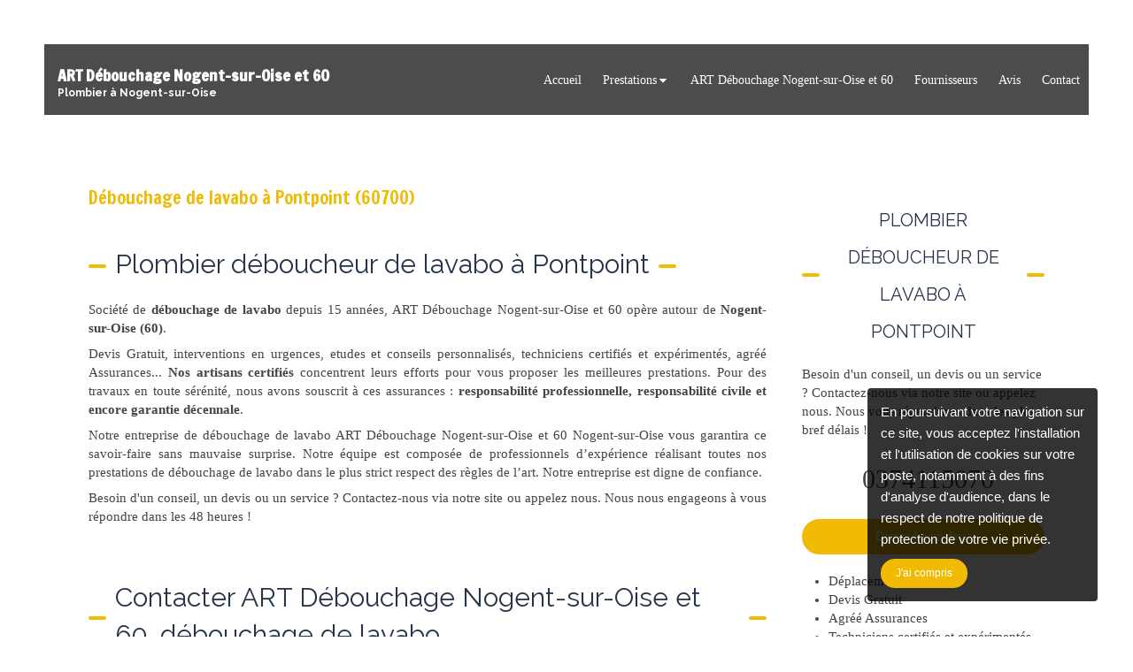

--- FILE ---
content_type: text/css
request_url: https://assets.sbcdnsb.com/assets/themes/desktop/7/css/visitor-9552120e.css
body_size: 1218
content:
body.has_header2 #menu_wrapper{position:absolute;z-index:10;left:50px;right:50px;top:50px}body.has_header2.has_top_bar.top_bar_size_normal #menu_wrapper{top:74px}body.has_header2.theme_boxed #menu_wrapper{left:30px;right:30px;top:30px}body.has_header2.has_header1.has_top_bar.theme_wide.top_bar_size_normal #header2 .element-absolute-container{padding-top:154px !important}body.has_header2.has_header1.has_top_bar.theme_boxed.top_bar_size_normal #header2 .element-absolute-container{padding-top:154px !important}body.has_header2.has_header1:not(.has_top_bar).theme_wide #header2 .element-absolute-container{padding-top:130px !important}body.has_header2.has_header1:not(.has_top_bar).theme_boxed #header2 .element-absolute-container{padding-top:110px !important}body.has_header2.has_top_bar:not(.has_header1).top_bar_size_normal #header2 .element-absolute-container{padding-top:44px !important}body.has_top_bar.has_header2.has_header1 #top-bar,body.has_top_bar.has_header2:not(.has_header1) #top-bar{position:absolute;z-index:9;left:50px;right:50px}body.has_top_bar.has_header2.has_header1 #header1>div:not(#menu) .sections-container-label.label-top,body.has_top_bar.has_header2.has_header1 #header1>div:not(#menu) .bloc-element-absolute-container>.sb-ad-admin-buttons,body.has_top_bar.has_header2:not(.has_header1) #header1>div:not(#menu) .sections-container-label.label-top,body.has_top_bar.has_header2:not(.has_header1) #header1>div:not(#menu) .bloc-element-absolute-container>.sb-ad-admin-buttons{top:50px !important}body.has_top_bar.has_header2 #top-bar,body.has_top_bar .has_header1 #top-bar{top:30px}body.has_top_bar.has_header2.theme_boxed #top-bar,body.has_top_bar .has_header1.theme_boxed #top-bar{top:30px;left:30px;right:30px}body.has_top_bar.has_header2:not(.has_header1) #top-bar{top:0;left:0;right:0}body.has_top_bar #top-bar.top_bar_is_fixing{left:0 !important;right:0 !important}body.has_top_bar #top-bar #top-bar-inner:not(.with-bg-color){background:#000}.header-mobile-logo{display:inline-block}.header-mobile-logo .header1-logo{background:#fff;margin-left:12px;display:inline-block;vertical-align:middle;padding:2px !important;-webkit-border-radius:4px;-moz-border-radius:4px;-ms-border-radius:4px;-o-border-radius:4px;border-radius:4px}.header-mobile-logo .header1-logo img{width:inherit;height:55px}body:not(.has_header1) #menu_wrapper{display:none}#footer .tree-container{float:none}#body-container #body-container-inner #mobile-wrapper{background:#fff}#body-container #body-container-inner #mobile-wrapper .header-mobile{background-color:rgba(0,0,0,.7)}#body-container #body-container-inner #menu_wrapper{height:80px;background-color:rgba(0,0,0,.7)}#body-container #body-container-inner #menu_wrapper.menu_is_fixing{left:0;right:0}#body-container #body-container-inner #menu_wrapper #menu{position:relative;float:right;text-align:right}#body-container #body-container-inner #menu_wrapper #menu .bloc-element-menu{padding:0 !important}#body-container #body-container-inner #menu_wrapper #menu .element-menu{position:relative;z-index:2}#body-container #body-container-inner #menu_wrapper #menu .element-menu ul.menu-tabs .menu-tab-container{float:none;display:inline-block;vertical-align:middle}#body-container #body-container-inner #menu_wrapper #menu .element-menu ul.menu-tabs .menu-tab-container .menu-tab-element{padding:0 10px;height:80px;line-height:76px;border-top:3px solid rgba(0,0,0,0);border-bottom:3px solid rgba(0,0,0,0)}#body-container #body-container-inner #menu_wrapper #menu .element-menu ul.menu-tabs .menu-tab-container.main-menu-button-container{margin-left:10px;margin-right:20px}#body-container #body-container-inner #menu_wrapper #menu .element-menu ul.menu-tabs .menu-level-container{min-width:100px;background-color:rgba(0,0,0,.7);-webkit-box-shadow:0 0 10px rgba(0,0,0,.3);-moz-box-shadow:0 0 10px rgba(0,0,0,.3);-ms-box-shadow:0 0 10px rgba(0,0,0,.3);-o-box-shadow:0 0 10px rgba(0,0,0,.3);box-shadow:0 0 10px rgba(0,0,0,.3);padding:5px 0}#body-container #body-container-inner #menu_wrapper #menu .element-menu ul.menu-tabs .menu-level-container .menu-tabs{display:block}#body-container #body-container-inner #menu_wrapper #menu .element-menu ul.menu-tabs .menu-level-container .menu-tabs li{float:none}#body-container #body-container-inner #menu_wrapper #menu .element-menu ul.menu-tabs .menu-level-container .menu-tabs li .menu-tab-element{padding:5px 8px;height:inherit;line-height:inherit;text-align:left;display:block}#body-container #body-container-inner #menu_wrapper #menu .element-menu ul.menu-tabs .menu-level-container.menu-level-1{right:0;left:auto}#body-container #body-container-inner #menu_wrapper #header1{float:left;min-width:80px}#body-container #body-container-inner #menu_wrapper #header1 #header1-static{height:80px;line-height:80px;padding-right:20px}#body-container #body-container-inner #menu_wrapper #header1 #header1-static .header1-static-logo{display:inline-block;line-height:normal}#body-container #body-container-inner #menu_wrapper #header1 #header1-static .header1-static-logo .header1-logo{background:#fff;margin-left:15px;display:inline-block;vertical-align:middle;padding:5px !important;-webkit-border-radius:4px;-moz-border-radius:4px;-ms-border-radius:4px;-o-border-radius:4px;border-radius:4px}#body-container #body-container-inner #menu_wrapper #header1 #header1-static .header1-static-logo .header1-logo img{width:inherit;height:55px}#body-container #body-container-inner #menu_wrapper #header1 #header1-static .header1-static-titles{margin-left:15px;display:inline-block;color:#fff;vertical-align:middle}#body-container #body-container-inner #menu_wrapper #header1 #header1-static .header1-static-titles .header1-title,#body-container #body-container-inner #menu_wrapper #header1 #header1-static .header1-static-titles .header1-subtitle{padding:0 !important}#body-container #body-container-inner #menu_wrapper #header1 #header1-static .header1-static-titles .header1-title{font-size:14px;line-height:normal}#body-container #body-container-inner #menu_wrapper #header1 #header1-static .header1-static-titles .header1-subtitle{font-size:11px;line-height:normal}#body-container #body-container-inner #header2{position:relative;z-index:1}#body-container #body-container-inner #center #aside1,#body-container #body-container-inner #center #aside2{border:none}@media screen and (min-width: 768px){#body-container #body-container-inner .has_aside1 #center_inner_wrapper,#body-container #body-container-inner .has_aside2 #center_inner_wrapper{width:72%}#body-container #body-container-inner .has_aside1 #aside1,#body-container #body-container-inner .has_aside2 #aside2{width:28%}#body-container #body-container-inner .has_aside1 #center_inner_wrapper{left:28%}#body-container #body-container-inner .has_aside1 #aside1{left:-72%}#body-container #body-container-inner .has_aside1.has_aside2 #aside1,#body-container #body-container-inner .has_aside1.has_aside2 #aside2{width:25%}#body-container #body-container-inner .has_aside1.has_aside2 #aside1{left:-50%}#body-container #body-container-inner .has_aside1.has_aside2 #center_inner_wrapper{width:50%;left:25%}}#body-container #body-container-inner #h1 h1{margin:0;text-align:left;border:none}#body-container #body-container-inner #aside1 .element-rss .element-rss-feed-entry,#body-container #body-container-inner #aside2 .element-rss .element-rss-feed-entry{margin-bottom:5px;padding:5px;background:#fff;border:1px solid #ddd}#body-container #body-container-inner .element-menu .menu-tabs-zone.menu-vertical li:first-child .menu-tab-element{border-top-left-radius:4px;border-top-right-radius:4px}#body-container #body-container-inner .element-menu .menu-tabs-zone.menu-vertical li:last-child .menu-tab-element{border-bottom-left-radius:4px;border-bottom-right-radius:4px}#body-container #body-container-inner .element-menu .menu-tabs-zone.menu-vertical li.menu-tab-container:hover .menu-tab-element.element-folder{border-bottom-right-radius:0px}#body-container #body-container-inner .element-menu .menu-tabs-zone.menu-vertical .menu-level-1{-webkit-border-radius:0 4px 4px 0;-moz-border-radius:0 4px 4px 0;-ms-border-radius:0 4px 4px 0;-o-border-radius:0 4px 4px 0;border-radius:0 4px 4px 0;overflow:hidden}#body-container #body-container-inner .element-menu .menu-tabs-zone.menu-vertical .menu-level-1 .menu-tab-element{border-radius:0 !important}#body-container #body-container-inner .element-menu .menu-tabs-zone.menu-horizontal li:first-child .menu-tab-element{border-top-left-radius:4px;border-bottom-left-radius:4px}#body-container #body-container-inner .element-menu .menu-tabs-zone.menu-horizontal li:last-child .menu-tab-element{border-top-right-radius:4px;border-bottom-right-radius:4px}#body-container #body-container-inner .element-menu .menu-tabs-zone.menu-horizontal li.menu-tab-container:first-child:hover .menu-tab-element.element-folder{border-bottom-left-radius:0px}#body-container #body-container-inner .element-menu .menu-tabs-zone.menu-horizontal li.menu-tab-container:last-child:hover .menu-tab-element.element-folder{border-bottom-right-radius:0px}#body-container #body-container-inner .element-menu .menu-tabs-zone.menu-horizontal .menu-level-1{-webkit-border-radius:0 0 4px 4px;-moz-border-radius:0 0 4px 4px;-ms-border-radius:0 0 4px 4px;-o-border-radius:0 0 4px 4px;border-radius:0 0 4px 4px;overflow:hidden}#body-container #body-container-inner .element-menu .menu-tabs-zone.menu-horizontal .menu-level-1 .menu-tab-element{border-radius:0 !important}@media(max-width: 767px){#body-container #body-container-inner .element-menu .menu-tabs-zone .menu-level-container.menu-level-0 .menu-tab-element.element-folder{border-bottom-left-radius:0px !important;border-bottom-right-radius:0px !important}#body-container #body-container-inner .element-menu .menu-tabs-zone .menu-level-container.menu-level-0>.menu-tabs li.menu-tab-container:last-child .menu-level-container.menu-level-1 li.menu-tab-container:last-child .menu-tab-element{border-bottom-left-radius:4px !important;border-bottom-right-radius:4px !important}#body-container #body-container-inner .element-menu .menu-tabs-zone.menu-horizontal li:first-child .menu-tab-element{-webkit-border-radius:4px 4px 0 0;-moz-border-radius:4px 4px 0 0;-ms-border-radius:4px 4px 0 0;-o-border-radius:4px 4px 0 0;border-radius:4px 4px 0 0}#body-container #body-container-inner .element-menu .menu-tabs-zone.menu-horizontal li:last-child .menu-tab-element{-webkit-border-radius:0 0 4px 4px;-moz-border-radius:0 0 4px 4px;-ms-border-radius:0 0 4px 4px;-o-border-radius:0 0 4px 4px;border-radius:0 0 4px 4px}}#body-container #body-container-inner .element-tabs-container .tabs.accordion .tabs-menu-item:first-of-type a{-webkit-border-radius:4px 4px 0px 0px;-moz-border-radius:4px 4px 0px 0px;-ms-border-radius:4px 4px 0px 0px;-o-border-radius:4px 4px 0px 0px;border-radius:4px 4px 0px 0px}#body-container #body-container-inner .element-tabs-container .tabs.accordion .tabs-menu-item:last-of-type a{-webkit-border-radius:0px 0px 4px 4px;-moz-border-radius:0px 0px 4px 4px;-ms-border-radius:0px 0px 4px 4px;-o-border-radius:0px 0px 4px 4px;border-radius:0px 0px 4px 4px}#body-container #body-container-inner .element-tabs-container .tabs.tabs-horizontal .tabs-menu-item:first-of-type a{-webkit-border-radius:4px 0px 0px 0px;-moz-border-radius:4px 0px 0px 0px;-ms-border-radius:4px 0px 0px 0px;-o-border-radius:4px 0px 0px 0px;border-radius:4px 0px 0px 0px}#body-container #body-container-inner .element-tabs-container .tabs.tabs-horizontal .tabs-menu-item:last-of-type a{-webkit-border-radius:0px 4px 0px 0px;-moz-border-radius:0px 4px 0px 0px;-ms-border-radius:0px 4px 0px 0px;-o-border-radius:0px 4px 0px 0px;border-radius:0px 4px 0px 0px}#body-container #body-container-inner .element-tabs-container .tabs.tabs-horizontal .tabs-content{-webkit-border-radius:0px 0px 4px 4px;-moz-border-radius:0px 0px 4px 4px;-ms-border-radius:0px 0px 4px 4px;-o-border-radius:0px 0px 4px 4px;border-radius:0px 0px 4px 4px}#body-container #body-container-inner .element-tabs-container .tabs.tabs-vertical .tabs-menu-item:first-of-type a{-webkit-border-radius:4px 0px 0px 0px;-moz-border-radius:4px 0px 0px 0px;-ms-border-radius:4px 0px 0px 0px;-o-border-radius:4px 0px 0px 0px;border-radius:4px 0px 0px 0px}#body-container #body-container-inner .element-tabs-container .tabs.tabs-vertical .tabs-menu-item:last-of-type a{-webkit-border-radius:0px 0px 0px 4px;-moz-border-radius:0px 0px 0px 4px;-ms-border-radius:0px 0px 0px 4px;-o-border-radius:0px 0px 0px 4px;border-radius:0px 0px 0px 4px}#body-container #body-container-inner .element-tabs-container .tabs.tabs-vertical .tabs-content{-webkit-border-radius:0px 4px 4px 0px;-moz-border-radius:0px 4px 4px 0px;-ms-border-radius:0px 4px 4px 0px;-o-border-radius:0px 4px 4px 0px;border-radius:0px 4px 4px 0px}#body-container #body-container-inner .element-tabs-container.el-query-max-499 .tabs.tabs-vertical .tabs-menu-item a,#body-container #body-container-inner .element-tabs-container.el-query-max-499 .tabs.tabs-horizontal .tabs-menu-item a{-webkit-border-radius:0px;-moz-border-radius:0px;-ms-border-radius:0px;-o-border-radius:0px;border-radius:0px}#body-container #body-container-inner .element-tabs-container.el-query-max-499 .tabs.tabs-vertical .tabs-menu-item:first-of-type a,#body-container #body-container-inner .element-tabs-container.el-query-max-499 .tabs.tabs-horizontal .tabs-menu-item:first-of-type a{-webkit-border-radius:4px 4px 0px 0px;-moz-border-radius:4px 4px 0px 0px;-ms-border-radius:4px 4px 0px 0px;-o-border-radius:4px 4px 0px 0px;border-radius:4px 4px 0px 0px}#body-container #body-container-inner .element-tabs-container.el-query-max-499 .tabs.tabs-vertical .tabs-content,#body-container #body-container-inner .element-tabs-container.el-query-max-499 .tabs.tabs-horizontal .tabs-content{-webkit-border-radius:0px 0px 4px 4px;-moz-border-radius:0px 0px 4px 4px;-ms-border-radius:0px 0px 4px 4px;-o-border-radius:0px 0px 4px 4px;border-radius:0px 0px 4px 4px}


--- FILE ---
content_type: text/css
request_url: https://www.entreprise-debouchage-nogent-sur-oise-et-60.fr/styles/pages/153772/1712684021/containers-specific-styles.css
body_size: 138
content:
.container_5286913_inner{position:relative}.container_5286913_inner:before{content:"";position:absolute;top:0;bottom:0;left:0;right:0;opacity:1.0}.container_5286928_inner{position:relative}.container_5286928_inner:before{content:"";position:absolute;top:0;bottom:0;left:0;right:0;opacity:1.0}
